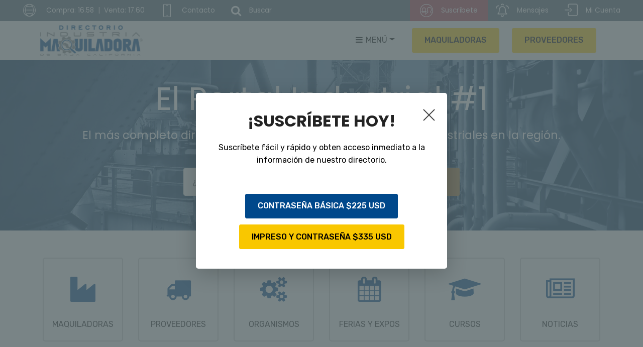

--- FILE ---
content_type: text/html; charset=UTF-8
request_url: https://industriamaquiladora.com/index.php
body_size: 11232
content:
<!DOCTYPE html>
<html  >
<head>
  
  <meta charset="UTF-8">
  <meta http-equiv="X-UA-Compatible" content="IE=edge">
  
  <meta name="viewport" content="width=device-width, initial-scale=1, minimum-scale=1">
  <link rel="shortcut icon" href="assets/images/icon-128x123-1.png" type="image/x-icon">
  <meta name="Keywords" content="maquiladora, industria, industrial, tijuana, baja california, proveedor industrial, directorio de maquiladoras, directorio industrial, industria maquiladora, maquiladora industry, maquiladora directory, ensenada, rosarito, tecate, san diego" />
  <meta name="Description" content="El directorio de maquiladoras y proveedores industriales más completo y actualizado en la región de Baja California. The most complete and updated directory of maquiladoras and industrial suppliers in the Baja California region." />
  <meta name="robots" content="INDEX,FOLLOW" />
  
  
  <title>Directorio de la Industria Maquiladora de Baja California | DIMBC</title>
  <link rel="stylesheet" href="assets/web/assets/mobirise-icons/mobirise-icons.css">
  <link rel="stylesheet" href="assets/web/assets/mobirise-icons-bold/mobirise-icons-bold.css">
  <link rel="stylesheet" href="assets/font-awesome/css/font-awesome.css">
  <link rel="stylesheet" href="assets/bootstrap/css/bootstrap.min.css">
  <link rel="stylesheet" href="assets/bootstrap/css/bootstrap-grid.min.css">
  <link rel="stylesheet" href="assets/bootstrap/css/bootstrap-reboot.min.css">
  <link rel="stylesheet" href="assets/as-pie-progress/css/progress.min.css">
  <link rel="stylesheet" href="assets/dropdown/css/style.css">
  <link rel="stylesheet" href="assets/socicon/css/styles.css">
  <link rel="stylesheet" href="assets/theme/css/style.css">
  <link rel="preload" as="style" href="assets/mobirise/css/mbr-additional.css"><link rel="stylesheet" href="assets/mobirise/css/mbr-additional.css" type="text/css">
  <meta name="theme-color" content="#00488b">
<link rel="manifest" href="manifest.json">
<script src="sw-connect.js"></script>
<meta name="apple-mobile-web-app-capable" content="yes">
<link rel="apple-touch-startup-image" media="(device-width: 320px) and (device-height: 568px) and (-webkit-device-pixel-ratio: 2) and (orientation: portrait)" href="assets/images/apple-launch-640x1136.png">
<link rel="apple-touch-startup-image" media="(device-width: 375px) and (device-height: 667px) and (-webkit-device-pixel-ratio: 2) and (orientation: portrait)" href="assets/images/apple-launch-750x1334.png">
<link rel="apple-touch-startup-image" media="(device-width: 414px) and (device-height: 736px) and (-webkit-device-pixel-ratio: 3) and (orientation: portrait)" href="assets/images/apple-launch-1242x2208.png">
<link rel="apple-touch-startup-image" media="(device-width: 375px) and (device-height: 812px) and (-webkit-device-pixel-ratio: 3) and (orientation: portrait)" href="assets/images/apple-launch-1125x2436.png">
<link rel="apple-touch-startup-image" media="(device-width: 768px) and (device-height: 1024px) and (-webkit-device-pixel-ratio: 2) and (orientation: portrait)" href="assets/images/apple-launch-1536x2048.png">
<link rel="apple-touch-startup-image" media="(device-width: 834px) and (device-height: 1112px) and (-webkit-device-pixel-ratio: 2) and (orientation: portrait)" href="assets/images/apple-launch-1668x2224.png">
<link rel="apple-touch-startup-image" media="(device-width: 1024px) and (device-height: 1366px) and (-webkit-device-pixel-ratio: 2) and (orientation: portrait)" href="assets/images/apple-launch-2048x2732.png">
<meta name="apple-mobile-web-app-status-bar-style" content="default">
<meta name="apple-mobile-web-app-title" content="DIMBC">
<link rel="apple-touch-icon" href="apple-touch-icon.png">

<script>
  (function(i,s,o,g,r,a,m){i['GoogleAnalyticsObject']=r;i[r]=i[r]||function(){
  (i[r].q=i[r].q||[]).push(arguments)},i[r].l=1*new Date();a=s.createElement(o),
  m=s.getElementsByTagName(o)[0];a.async=1;a.src=g;m.parentNode.insertBefore(a,m)
  })(window,document,'script','https://www.google-analytics.com/analytics.js','ga');

  ga('create', 'UA-53578818-2', 'auto');
  ga('send', 'pageview');

</script> 
 <style>
    @media screen and (max-width: 768px) {
    .cid-scoaXgEYyb {
        padding-top:0;
    }
}

.cid-sF3dtiLJ4R.popup-builder {
  background-color: #ffffff;
}
.cid-sF3dtiLJ4R.popup-builder .modal {
  position: relative;
  display: block;
  z-index: 1;
}
.cid-sF3dtiLJ4R.popup-builder .modal-dialog {
  margin-top: 60px;
  margin-bottom: 60px;
}
.cid-sF3dtiLJ4R .modal-content,
.cid-sF3dtiLJ4R .modal-dialog {
  height: auto;
}
.cid-sF3dtiLJ4R .form-wrapper .input-group-btn {
  margin-right: auto;
  margin-left: auto;
}
.cid-sF3dtiLJ4R .form-wrapper .input-group-btn .btn {
  margin: 0 !important;
}
@media (min-width: 769px) {
  .cid-sF3dtiLJ4R .form-wrapper .mbr-form .form-group,
  .cid-sF3dtiLJ4R .form-wrapper .mbr-form .input-group-btn {
    padding: 0 .5rem;
  }
}
.cid-sF3dtiLJ4R .card-img {
  width: 100%;
  margin: auto;
  border-radius: 0;
}
.cid-sF3dtiLJ4R .mbr-figure img {
  display: block;
  width: 100%;
  -ms-flex-item-align: center;
  -ms-grid-row-align: center;
  -webkit-align-self: center;
  align-self: center;
}
.cid-sF3dtiLJ4R .mbr-text {
  text-align: center;
  color: #000000;
}
.cid-sF3dtiLJ4R .pt-0 {
  padding-top: 0 !important;
}
.cid-sF3dtiLJ4R .pb-0 {
  padding-bottom: 0 !important;
}
.cid-sF3dtiLJ4R .form-content {
  -ms-flex-pack: center;
  justify-content: center;
  text-align: center;
}
.cid-sF3dtiLJ4R .mbr-overlay {
  bottom: 0;
  left: 0;
  position: absolute;
  right: 0;
  top: 0;
  z-index: 0;
  pointer-events: none;
}
.cid-sF3dtiLJ4R .modal-open {
  overflow: hidden;
}
.cid-sF3dtiLJ4R .modal-open .modal {
  overflow-x: hidden;
  overflow-y: auto;
}
.cid-sF3dtiLJ4R .modal {
  position: fixed;
  top: 0;
  left: 0;
  z-index: 1050;
  display: none;
  width: 100%;
  height: 100%;
  overflow: hidden;
  outline: 0;
}
.cid-sF3dtiLJ4R .modal-dialog {
  position: relative;
  width: auto;
  margin: .5rem;
  pointer-events: none;
}
.cid-sF3dtiLJ4R .modal.fade .modal-dialog {
  transition: transform 0.3s ease-out, -webkit-transform 0.3s ease-out;
  -webkit-transform: translate(0, -50px);
  transform: translate(0, -50px);
}
.cid-sF3dtiLJ4R .modal.show .modal-dialog {
  -webkit-transform: none;
  transform: none;
}
.cid-sF3dtiLJ4R .modal-dialog-centered {
  display: flex;
  -ms-flex-align: center;
  align-items: center;
  min-height: calc(100% - (.5rem * 2));
}
.cid-sF3dtiLJ4R .modal-dialog-centered::before {
  display: block;
  height: calc(100vh - (.5rem * 2));
  content: "";
}
.cid-sF3dtiLJ4R .modal-content {
  background: #ffffff;
  position: relative;
  display: flex;
  -ms-flex-direction: column;
  flex-direction: column;
  width: 100%;
  pointer-events: auto;
  background-clip: padding-box;
  border: none;
  outline: 0;
  -webkit-box-shadow: 0 10px 40px 0 rgba(0, 0, 0, 0.2);
  box-shadow: 0 10px 40px 0 rgba(0, 0, 0, 0.2);
}
.cid-sF3dtiLJ4R .modal-backdrop {
  position: fixed;
  top: 0;
  left: 0;
  z-index: 1040;
  width: 100vw;
  height: 100vh;
  background-color: #000;
}
.cid-sF3dtiLJ4R .modal-backdrop.fade {
  opacity: 0;
}
.cid-sF3dtiLJ4R .modal-backdrop.show {
  opacity: .5;
}
.cid-sF3dtiLJ4R .modal-header {
  display: flex;
  -ms-flex-align: start;
  align-items: flex-start;
  -ms-flex-pack: justify;
  justify-content: space-between;
  border-bottom: none;
}
@media (min-width: 992px) {
  .cid-sF3dtiLJ4R .modal-header {
    padding: 2rem 2rem 1rem;
  }
}
@media (max-width: 991px) {
  .cid-sF3dtiLJ4R .modal-header {
    padding: 1rem;
  }
}
.cid-sF3dtiLJ4R .modal-header .close {
  position: absolute;
  top: auto;
  right: 1rem;
  margin: -1rem -1rem -1rem auto;
  padding: 1rem;
  opacity: .75;
}
.cid-sF3dtiLJ4R .modal-header .close:hover {
  opacity: 1;
}
.cid-sF3dtiLJ4R .modal-header .close:focus {
  outline: none;
}
.cid-sF3dtiLJ4R .modal-title {
  line-height: 1.5;
  width: 100%;
  margin: 0;
  text-align: center;
  color: #232323;
}
.cid-sF3dtiLJ4R .modal-body {
  position: relative;
  -ms-flex: 1 1 auto;
  flex: 1 1 auto;
  min-height: 100%;
}
@media (min-width: 992px) {
  .cid-sF3dtiLJ4R .modal-body {
    padding: 1rem 2rem 2rem;
  }
}
@media (max-width: 991px) {
  .cid-sF3dtiLJ4R .modal-body {
    padding: 1rem;
  }
}
.cid-sF3dtiLJ4R .modal-footer {
  display: flex;
  -ms-flex-align: center;
  align-items: center;
  -ms-flex-pack: center;
  justify-content: center;
  border-top: none;
  text-align: center;
}
@media (min-width: 992px) {
  .cid-sF3dtiLJ4R .modal-footer {
    padding: 0rem 2rem 2rem;
  }
}
@media (max-width: 991px) {
  .cid-sF3dtiLJ4R .modal-footer {
    padding: 1rem;
  }
}
.cid-sF3dtiLJ4R .modal-scrollbar-measure {
  position: absolute;
  top: -9999px;
  width: 50px;
  height: 50px;
  overflow: scroll;
}
@media (min-width: 576px) {
  .cid-sF3dtiLJ4R .modal-dialog {
    max-width: 500px;
    margin: 1.75rem auto;
  }
  .cid-sF3dtiLJ4R .modal-dialog-centered {
    min-height: calc(100% - (1.75rem * 2));
  }
  .cid-sF3dtiLJ4R .modal-dialog-centered::before {
    height: calc(100vh - (1.75rem * 2));
  }
  .cid-sF3dtiLJ4R .modal-sm {
    max-width: 300px;
  }
  .cid-sF3dtiLJ4R .container {
    max-width: 540px;
  }
}
@media (min-width: 992px) {
  .cid-sF3dtiLJ4R .modal-lg,
  .cid-sF3dtiLJ4R .modal-xl {
    max-width: 800px;
  }
  .cid-sF3dtiLJ4R .container {
    max-width: 960px;
  }
}
@media (min-width: 1200px) {
  .cid-sF3dtiLJ4R .modal-xl {
    max-width: 1140px;
  }
  .cid-sF3dtiLJ4R .container {
    max-width: 1140px;
  }
}
.cid-sF3dtiLJ4R .container {
  width: 100%;
  padding-right: 15px;
  padding-left: 15px;
  margin-right: auto;
  margin-left: auto;
}
@media (min-width: 768px) {
  .cid-sF3dtiLJ4R .container {
    max-width: 720px;
  }
}
.cid-sF3dtiLJ4R .row {
  display: flex;
  -ms-flex-wrap: wrap;
  flex-wrap: wrap;
  margin-right: -15px;
  margin-left: -15px;
}
.cid-sF3dtiLJ4R .col-md-4 {
  position: relative;
  width: 100%;
  padding-right: 15px;
  padding-left: 15px;
  -ms-flex: 0 0 33.333333%;
  flex: 0 0 33.333333%;
  max-width: 33.333333%;
}
.cid-sF3dtiLJ4R .form-group {
  margin-bottom: 1rem;
}
.cid-sF3dtiLJ4R .form-control {
  display: block;
  width: 100%;
  font-size: 1rem;
  font-weight: 400;
  line-height: 1.5;
}
.cid-sF3dtiLJ4R .col {
  -ms-flex-preferred-size: 0;
  flex-basis: 0;
  -ms-flex-positive: 1;
  flex-grow: 1;
  max-width: 100%;
}
.cid-sF3dtiLJ4R .col-md-auto {
  position: relative;
  padding-right: 15px;
  padding-left: 15px;
  -ms-flex: 0 0 auto;
  flex: 0 0 auto;
  width: auto;
  max-width: 100%;
}
.cid-sF3dtiLJ4R .mbr-section-btn {
  margin: 0;
}
.cid-sF3dtiLJ4R .mbr-section-btn .btn {
  margin: 0;
}

</style>
  
<script>(function(p,u,s,h){p.botId = "LOoPpF";var a="https://app.es.conversiobot.com";s=u.createElement('script');s.type='text/javascript';s.id="bot-widget-script";s.src=a+'/lib/js/gadget.js';s.setAttribute('bid',"LOoPpF");h=u.getElementsByTagName('script')[0];h.parentNode.insertBefore(s,h);})(window,document);</script>
</head>
<body>
  
<style>
#google_translate_element * {
    font-size:.85rem !important;
    border:0 !important;
    font-family:"Poppins" !important;
}
</style>

<div class="mimenu" id="mimenu1">
    <p><a class="abrircerrar1 text-success" data-toggle="collapse" data-target="#navbarSupportedContent, #topLine" style="font-size:2rem;"><span class="fa fa-chevron-left mbr-iconfont mbr-iconfont-btn"></span></a></p>
    <hr>
    <p><a class="text-black" href="maquiladoras.php">MAQUILADORAS</a></p>
    <p><a class="text-black" href="proveedores.php">PROVEEDORES</a></p>
    <p><a class="text-black" href="parques-industriales.php">PARQUES INDUSTRIALES</a></p>
    <p><a class="text-black" href="organismos.php">ORGANISMOS</a></p>
    <p><a class="text-black" href="requerimientos.php">REQUERIMIENTOS DE MAQUILADORAS</a></p>
    <p><a class="text-black" href="registro-directorio.php">REGÍSTRO TU DIRECTORIO IMPRESO</a></p>
    <p><a class="d-none text-black" href="docs/directorio-digital-DIMBC.pdf" target="_blank">DESCARGA EL DIRECTORIO DIGITAL</a></p>
    <p><a class="btn btn-md btn-success" style="margin-left:0 !important" href="suscribete.php">SUSCRÍBETE AQUÍ</a></p>  
</div>
<div class="mimenu" id="mimenu2">
    <p><a class="abrircerrar2 text-success" data-toggle="collapse" data-target="#navbarSupportedContent, #topLine" style="font-size:2rem;"><span class="fa fa-chevron-left mbr-iconfont mbr-iconfont-btn"></span></a></p>
    <hr>
    <p><a class="text-black" href="ferias.php">FERIAS Y EXPOS</a></p>
    <p><a class="text-black" href="cursos.php">CURSOS Y SEMINARIOS</a></p>
    <p><a class="text-black" href="noticias.php">NOTICIAS</a></p>
    <p><a class="text-black" href="videos.php">VIDEOS</a></p> 
</div>
<div class="mimenu" id="mimenu3">
    <p><a class="abrircerrar3 text-success" data-toggle="collapse" data-target="#navbarSupportedContent, #topLine" style="font-size:2rem;"><span class="fa fa-chevron-left mbr-iconfont mbr-iconfont-btn"></span></a></p>
    <hr>
    <p><a class="text-black" href="nosotros.php">QUIENES SOMOS</a></p>
    <p><a class="text-black" href="pagos.php">PAGOS</a></p>
    <p><a class="text-black" href="contacto.php">CONTACTO</a></p>
</div>

<section class="menu cid-seEJwo6aug" once="menu" id="menu3-1c">

    

<nav class="navbar navbar-dropdown beta-menu align-items-center navbar-fixed-top navbar-toggleable-sm">
    
    <div class="d-none d-md-block menu-content-top" id="topLine" style="width:100% !important;padding-top:0 !important; padding-bottom:0 !important;margin-top:0 !important; margin-bottom:0 !important">
        <div class="container-fluid">
            <div class="row col-12">
                <div class="col-6 content-right-side1" style="justify-content:flex-start !important" data-app-modern-menu="true">
                    <a class="content-link link mr-3 text-white display-4" href="#" style="padding-top:8px !important; padding-bottom:8px !important"><span class="mbri-globe-2 mbr-iconfont mbr-iconfont-btn" style="font-size: 26px; color: rgb(255, 255, 255);"></span>
                    Compra: 16.58 &nbsp;|&nbsp; Venta: 17.60                    </a>
                    <a class="d-none d-lg-block content-link link mr-3 text-white display-4" href="contacto.php" style="padding-top:8px !important; padding-bottom:8px !important"><span class="mbri-mobile mbr-iconfont mbr-iconfont-btn" style="font-size: 26px; color: rgb(255, 255, 255);"></span>Contacto</a>
                    <a class="d-none d-xl-block lupa content-link link mr-0 pr-0 text-white display-4" href="#" style="padding-top:8px !important; padding-bottom:8px !important; padding-right:0 !important; margin-right:0 !important" ><span class="fa fa-search mbr-iconfont mbr-iconfont-btn" style="font-size: 22px; color: rgb(255, 255, 255);"></span>Buscar</a>
                </div>           
                <div class="col-6 content-right-side" data-app-modern-menu="true">
                    
                <div id="google_translate_element" class="d-none d-md-inline" display="5" style="font-size:1rem !important;padding:0 !important; margin:0 !important; "></div>
                <script type="text/javascript">
                function googleTranslateElementInit() {
                new google.translate.TranslateElement({pageLanguage: 'es'}, 'google_translate_element');

                var $googleDiv = $("#google_translate_element .skiptranslate");
                var $googleDivChild = $("#google_translate_element .skiptranslate div");
                $googleDivChild.next().remove();

                $googleDiv.contents().filter(function(){
                    return this.nodeType === 3 && $.trim(this.nodeValue) !== '';
                }).remove();

                }
                </script>                    
                <script type="text/javascript" src="//translate.google.com/translate_a/element.js?cb=googleTranslateElementInit"></script>

                    <a class="content-link link  mr-3 text-white  display-4" href="suscribete.php" style="padding:8px 20px !important;background:#ab3a4d !important;margin-right:0 !important" ><span class="mbri-users mbr-iconfont mbr-iconfont-btn" style="font-size: 26px; color: #ffffff;"></span>Suscríbete</a> 
                    <a class="content-link link mr-3 text-white display-4" href="mensajes.php" style="padding-top:8px !important; padding-bottom:8px !important"><span class="mbrib-alert mbr-iconfont mbr-iconfont-btn" style="font-size: 26px; color: rgb(255, 255, 255);"></span>Mensajes</a>
                    <a class="content-link link text-white display-4" href="acceso.php" style="padding-top:8px !important; padding-bottom:8px !important"><span class="mbrib-login mbr-iconfont mbr-iconfont-btn" style="font-size: 26px; color: rgb(255, 255, 255);"></span>Mi Cuenta</a>
                </div>
            </div>
        </div>

    </div>
    
    <div class="menu-bottom">

        <div class="menu-logo">
            <div class="navbar-brand">
                <span class="navbar-logo">
                    <a href="index.php">
                        <img src="assets/images/logo2020-412x123.png" alt="" title="" style="height: 3.8rem;">
                    </a>
                </span>
            </div>
            <div class=" busquedaTop d-none d-md-block" id="busquedaTop">
                <form action="resultados.php">
                    <div class="dragArea form-row">
                    
                        <div class="input-group">
                            <input id="busca" name="busca" type="search" class="form-control" placeholder="¿Qué buscas?" style="margin-right:0 !important">
                            <div class="d-none d-md-block input-group-btn mbr-section-btn">
                                <button type="submit" class="btn btn-primary btn-sm" style="margin-left:0 !important; padding-left:.8rem !important; padding-right: .4rem !important"><span class="fa fa-search mbr-iconfont mbr-iconfont-btn"></span></button>
                            </div> 
                        </div>                            

                    </div>
                </form>  
            </div>
            <button class="navbar-toggler" type="button" data-toggle="collapse" data-target="#navbarSupportedContent, #topLine" aria-controls="navbarSupportedContent" aria-expanded="false" aria-label="Toggle navigation">
                <div class="hamburger">
                    <span></span>
                    <span></span>
                    <span></span>
                    <span></span>
                </div>
            </button>
        </div>

        <div class="collapse navbar-collapse" id="navbarSupportedContent">
            <!--menu movil-->
            <div class=" busquedaTop d-md-none" style="padding-left:0 !important">
                <form action="resultados.php" style="width:100% !important;padding:0 !important;margin:0 !important">
                    <div class="dragArea form-row" style="width:100% !important;padding:0 !important;margin:0 !important">
                          <input id="busca2" name="busca" type="search" class="form-control" placeholder="¿Qué buscas?" style="width:100% !important;marging-left:0 !important;marging-right:0 !important">
                    </div>
                </form>  
            </div>
            
            <div class="d-md-none col-12 pt-1 pb-3" data-app-modern-menu="true">
                <a class="content-link link mbr-black mr-3 text-black display-4" href="mensajes.php"><span class="mbrib-alert mbr-iconfont mbr-iconfont-btn" style="font-size: 26px; color: rgb(70, 80, 82);vertical-align: middle"></span>&nbsp; Mensajes</a>
                <a class="content-link link mbr-black text-black display-4" href="acceso.php"><span class="mbrib-login mbr-iconfont mbr-iconfont-btn" style="font-size: 26px; color: rgb(70, 80, 82);vertical-align: middle"></span>&nbsp; Mi Cuenta</a>
            </div>
            
            <div class="d-md-none navbar-buttons mbr-section-btn" style="padding-left:0 !important;margin-left:0 !important;">
                <a class="btn btn-sm btn-success display-7" href="maquiladoras.php" style="margin-left:0 !important;margin-right:0 !important; padding-left:1rem !important; padding-right:1rem !important">MAQUILADORAS</a> 
                <a class="btn btn-sm btn-success display-7" href="proveedores.php" style="margin-left:.5rem !important; padding-left:1rem !important; padding-right:1rem !important">PROVEEDORES</a>
            </div>
            
            <ul class="navbar-nav nav-dropdown js-float-line" data-app-modern-menu="true">
                <li class="d-lg-none nav-item abrircerrar1"><a class="nav-link link text-black display-7" aria-expanded="false"> DIRECTORIO</a></li>
                <li class="d-lg-none nav-item abrircerrar2"><a class="nav-link link text-black display-7" aria-expanded="false"> ACTIVIDADES</a></li>
                <li class="d-lg-none nav-item abrircerrar3"><a class="nav-link link text-black display-7" aria-expanded="false"> NOSOTROS</a></li>
                <!--menu tablet-->
                <li class="menumd menus nav-item dropdown"><a class="nav-link link text-black dropdown-toggle display-7" href="#" data-toggle="dropdown-submenu" aria-expanded="false"><span class="fa fa-navicon mbr-iconfont mbr-iconfont-btn align-baseline" style="vertical-align: baseline"></span> MENÚ</a>    
                    <div class="dropdown-menu">
                        <div class="dropdown"><a class="text-black dropdown-item dropdown-toggle display-7" href="#" data-toggle="dropdown-submenu" aria-expanded="false">DIRECTORIO</a>
                            <div class="dropdown-menu dropdown-submenu">
                                <a class="text-black dropdown-item text-primary display-7" href="maquiladoras.php" aria-expanded="false">MAQUILADORAS</a>
                                <a class="text-black dropdown-item text-primary display-7" href="proveedores.php" aria-expanded="false">PROVEEDORES</a>
                                <a class="text-black dropdown-item text-primary display-7" href="parques-industriales.php" aria-expanded="false">PARQUES INDUSTRIALES</a>
                                <a class="text-black dropdown-item text-primary display-7" href="organismos.php" aria-expanded="false">ORGANISMOS</a>
                                <a class="text-black dropdown-item text-primary display-7" href="requerimientos.php" aria-expanded="false">REQUERIMIENTOS DE MAQUILADORAS</a>
                                <a class="text-black dropdown-item text-primary display-7" href="registro-directorio.php" aria-expanded="false">REGÍSTRA TU DIRECTORIO IMPRESO</a>
                                <a class="d-none text-black dropdown-item display-7" href="docs/directorio-digital-DIMBC.pdf" target="_blank" aria-expanded="false">DESCARGA EL DIRECTORIO DIGITAL</a>
                                <a class="btn btn-md btn-success display-7" style="padding:.75rem 1rem !important; margin-left:3rem !important;margin-top:1rem !important" href="suscribete.php" aria-expanded="false">SUSCRÍBETE AQUÍ</a>
                            </div>
                        </div>
                        <div class="dropdown"><a class="text-black dropdown-item dropdown-toggle display-7" href="#" data-toggle="dropdown-submenu" aria-expanded="false">ACTIVIDADES</a>                            
                            <div class="dropdown-menu dropdown-submenu">
                                <a class="text-black dropdown-item text-primary display-7" href="ferias.php" aria-expanded="false">FERIAS Y EXPOS</a>
                                <a class="text-black dropdown-item text-primary display-7" href="cursos.php" aria-expanded="false">CURSOS Y SEMINARIOS</a>
                                <a class="text-black dropdown-item text-primary display-7" href="noticias.php" aria-expanded="false">NOTICIAS</a>
                                <a class="text-black dropdown-item text-primary display-7" href="videos.php" aria-expanded="false">VIDEOS</a>
                            </div>
                        </div>
                        <div class="dropdown"><a class="text-black dropdown-item dropdown-toggle display-7" href="#" data-toggle="dropdown-submenu" aria-expanded="false">NOSOTROS</a>
                            <div class="dropdown-menu dropdown-submenu">
                                <a class="text-black dropdown-item text-primary display-7" href="nosotros.php" aria-expanded="false">QUIÉNES SÓMOS</a>
                                <a class="text-black dropdown-item text-primary display-7" href="pagos.php" aria-expanded="false">PAGOS</a>
                                <a class="text-black dropdown-item text-primary display-7" href="contacto.php" aria-expanded="false">CONTACTO</a>
                            </div>
                        </div>
                    </div>
                </li>
                <!--menu grande-->
                <li class="menulg nav-item dropdown"><a class="nav-link link text-black dropdown-toggle display-7" href="#" aria-expanded="false" data-toggle="dropdown-submenu"> DIRECTORIO</a>      
                    <div class="dropdown-menu">
                        <a class="text-black dropdown-item text-primary display-7" href="maquiladoras.php" aria-expanded="false">MAQUILADORAS</a>
                        <a class="text-black dropdown-item text-primary display-7" href="proveedores.php" aria-expanded="false">PROVEEDORES</a>
                        <a class="text-black dropdown-item text-primary display-7" href="parques-industriales.php" aria-expanded="false">PARQUES INDUSTRIALES</a>
                        <a class="text-black dropdown-item text-primary display-7" href="organismos.php" aria-expanded="false">ORGANISMOS</a>
                        <a class="text-black dropdown-item text-primary display-7" href="requerimientos.php" aria-expanded="false">REQUERIMIENTOS DE MAQUILADORAS</a>
                        <a class="text-black dropdown-item text-primary display-7" href="registro-directorio.php" aria-expanded="false">REGÍSTRA TU DIRECTORIO IMPRESO</a>
                        <a class="d-none text-black dropdown-item display-7" href="docs/directorio-digital-DIMBC.pdf" target="_blank" aria-expanded="false">DESCARGA EL DIRECTORIO DIGITAL</a>
                        <a class="btn btn-md btn-success display-7" style="padding:.75rem 1rem !important; margin-left:3rem !important;margin-top:1rem !important" href="suscribete.php" aria-expanded="false">SUSCRÍBETE AQUÍ</a>
                    </div>
                </li>
                <li class="menulg nav-item dropdown"><a class="nav-link link text-black dropdown-toggle display-7" href="#" aria-expanded="false" data-toggle="dropdown-submenu"> ACTIVIDADES</a>
                    <div class="dropdown-menu">
                        <a class="text-black dropdown-item text-primary display-7" href="ferias.php" aria-expanded="false">FERIAS Y EXPOS</a>
                        <a class="text-black dropdown-item text-primary display-7" href="cursos.php" aria-expanded="false">CURSOS Y SEMINARIOS</a>
                        <a class="text-black dropdown-item text-primary display-7" href="noticias.php" aria-expanded="false">NOTICIAS</a>
                        <a class="text-black dropdown-item text-primary display-7" href="videos.php" aria-expanded="false">VIDEOS</a>
                    </div>
                </li>
                <li class="menulg nav-item dropdown"><a class="nav-link link text-black dropdown-toggle display-7" href="#" aria-expanded="false" data-toggle="dropdown-submenu"> NOSOTROS</a>
                    <div class="dropdown-menu">
                        <a class="text-black dropdown-item text-primary display-7" href="nosotros.php" aria-expanded="false">QUIÉNES SÓMOS</a>
                        <a class="text-black dropdown-item text-primary display-7" href="pagos.php" aria-expanded="false">PAGOS</a>
                        <a class="text-black dropdown-item text-primary display-7" href="contacto.php" aria-expanded="false">CONTACTO</a>
                    </div>
                </li>
            </ul>
            <div class="d-none d-md-block navbar-buttons mbr-section-btn">
                <a class="btn btn-sm btn-success display-7" href="maquiladoras.php">MAQUILADORAS</a> 
                <a class="btn btn-sm btn-success display-7" href="proveedores.php">PROVEEDORES</a>
            </div>
        </div>
    </div>
</nav>
</section>
<style>
@media (max-width: 767px) {
    #topLine {
        display:none !important;
    }
}
</style>

<script type="text/javascript">
function scrollWin() {
  window.scrollBy(0, 100);
}
</script>


<section class="mbr-section extForm cid-seFfzFOw6q mbr-parallax-background" id="extForm6-1g">

    <div class="mbr-overlay" style="opacity: 0.6; background-color: rgb(0, 72, 139);">
    </div>
    <div class="container">
        <div class="media-container-row">
            <div class="col-md-12 col-lg-12 block-content">
                <h4 class="mb-4 mbr-fonts-style align-center display-1">El Portal Industrial #1</h4>
                <p class="mbr-fonts-style mb-5 align-center display-5">El más completo directorio de maquiladoras y proveedores industriales en la región. </p>
                <div class="form-block">
                    <div>
                        <!---Formbuilder Form--->
                        <form action="resultados.php" method="POST" class="mbr-form form-with-styler">
                            <div class="row justify-content-center">             
                                <div hidden="hidden" data-form-alert-danger="" class="alert alert-danger col-12">
                                </div>
                            </div>
                            <div class="dragArea row justify-content-center">
                                <div class="col-md-6 col-lg-4 mb-4 form-group" data-for="name" style="margin-right:0 !important;padding-right:0 !important">
                                    <input type="text" name="busca" id="busca3" placeholder="¿Qué buscas?" data-form-field="Name" required="required" class="form-control input display-7" style="border-top-right-radius:0 !important;border-bottom-right-radius:0 !important">
                                </div>
                                <div class="col-auto mbr-section-btn mb-4" draggable="false" style="margin-left:0 !important;padding-left:0 !important"><button type="submit" class="btn btn-bgr btn-form btn-secondary display-5" style="margin-left:0 !important;border-top-left-radius:0 Important;border-bottom-left-radius:0 Important"><span class="fa fa-search mbr-iconfont mbr-iconfont-btn" style="font-size: 24px;"></span>BUSCAR</button></div>
                            </div>
                        </form><!---Formbuilder Form--->
                    </div>
                </div>
            </div>
        </div>
    </div>
</section>




<section class="extFeatures cid-sczUpuz4st" id="extFeatures8-9">

	<div class="container">
			
		<div class="row justify-content-center pt-4">
			<div class="col-md-6 col-lg-2 row-item" onclick="window.location='maquiladoras.php'">
				<div class="wrapper" data-toggle="modal" data-target="#mbr-popup-19">
					<div class="card-img  align-center">
						<span class="mbr-iconfont fa-industry fa"></span>
					</div>
					<h4 class="mbr-fonts-style mbr-card-title align-center display-7">MAQUILADORAS</h4>
				</div>
			</div>

			<div class="col-md-6 col-lg-2 row-item" onclick="window.location='proveedores.php'">
				<div class="wrapper" data-toggle="modal" data-target="#mbr-popup-1e">
					<div class="card-img  align-center">
						<span class="mbr-iconfont fa-truck fa"></span>
					</div>
					<h4 class="mbr-fonts-style mbr-card-title align-center display-7">PROVEEDORES</h4>
				</div>
			</div>

            <div class="col-md-6 col-lg-2 row-item" onclick="window.location='organismos.php'">
				<div class="wrapper" data-toggle="modal" data-target="#mbr-popup-1f">
					<div class="card-img  align-center">
						<span class="mbr-iconfont fa-gears fa"></span>
					</div>
					<h4 class="mbr-fonts-style mbr-card-title align-center display-7">ORGANISMOS</h4>
				</div>
			</div>
			<div class="col-md-6 col-lg-2 row-item" onclick="window.location='ferias.php'">
				<div class="wrapper" data-toggle="modal" data-target="#mbr-popup-1h">
					<div class="card-img  align-center">
						<span class="mbr-iconfont fa-calendar fa"></span>
					</div>
					<h4 class="mbr-fonts-style mbr-card-title align-center display-7">FERIAS Y EXPOS</h4>
				</div>
			</div>

			<div class="col-md-6 col-lg-2 row-item" onclick="window.location='cursos.php'">
				<div class="wrapper" data-toggle="modal" data-target="#mbr-popup-1i">
					<div class="card-img  align-center">
						<span class="mbr-iconfont fa-mortar-board fa"></span>
					</div>
					<h4 class="mbr-fonts-style mbr-card-title align-center display-7">CURSOS</h4>
				</div>
			</div>

			<div class="col-md-6 col-lg-2 row-item" onclick="window.location='noticias.php'">
				<div class="wrapper" data-toggle="modal" data-target="#mbr-popup-1g">
					<div class="card-img  align-center">
						<span class="mbr-iconfont fa-newspaper-o fa"></span>
					</div>
                        <h4 class="mbr-fonts-style mbr-card-title align-center display-7">NOTICIAS</h4>
				</div>
			</div>
            	
		</div>
	</div>
</section>




<section class="extSlider testimonials-slider cid-scoaSMSR8k" data-interval="false" id="extSlider2-1">

    <div class=" container-fluid">

        <div class="row">
            <div class="first-col col-md-4">

                <img src="assets/images/logo-dimbc-918x255.png" class="img-responsive pb-4" style="width:65%;" alt="" title="">
                <h3 class="mbr-section-subtitle mbr-fonts-style align-left mbr-regular display-7">El más completo directorio de maquiladoras y proveedores industriales de la región. Información precisa y actualizada de las maquiladoras en el Estado de Baja California y otros estados. Productos y servicios que ofrecen proveedores industriales de la región.</h3>
                <div class="mbr-section-btn align-left py-2"><a class="btn btn-md btn-success display-7" href="suscribete.php">SUSCRÍBETE HOY</a></div>
            </div> 
            
            <div class="second-col col-md-8" style="padding-left: 0 !important;padding-right: 0 !important;margin-left: 0 !important;margin-right: 0 !important;">
                <div class="carousel slide slides" role="listbox" data-pause="true" data-keyboard="false" data-ride="carousel" data-interval="5000">
                    <ol class="carousel-indicators">
                                            <li data-slide-to="1" ></li>
                                            <li data-slide-to="2" ></li>
                                            <li data-slide-to="3" ></li>
                                            <li data-slide-to="4" ></li>
                                            <li data-slide-to="5" ></li>
                                            <li data-slide-to="6" ></li>
                                            <li data-slide-to="6" ></li>
                                            <li data-slide-to="7" ></li>
                       
                    </ol>

                    <div class="carousel-inner">
     
                                            <div class="carousel-item ">
                            <div class="media-container-row">
                                <div class="col-md-12">
                                    <div class="wrap-img d-none d-md-block">   <!--Desktop-->
                                                                                <a href="https://agramontworldwide.com/" target="_blank">
                                                                                <img src="images/portada/20240605153525awwl_dimbc_site_ads.jpg" class="img-responsive clients-img" alt="" title="">
                                                                                </a>
                                                                            </div>
                                    <div class="wrap-img d-md-none">    <!--Mobile-->
                                                                                <a href="https://agramontworldwide.com/" target="_blank">
                                                                                <img src="images/portada/20240531145548agramont_-_1000x1000_-_2024.jpg" class="img-responsive clients-img" alt="" title="">
                                                                                </a>
                                                                            </div>                                    
                                </div>
                            </div>
                        </div>
                                            <div class="carousel-item ">
                            <div class="media-container-row">
                                <div class="col-md-12">
                                    <div class="wrap-img d-none d-md-block">   <!--Desktop-->
                                                                                <a href="https://www.tiktok.com/@soy_dimbc" target="_blank">
                                                                                <img src="images/portada/20250129145043siguenos_en_nuestras_redes_(1).jpg" class="img-responsive clients-img" alt="" title="">
                                                                                </a>
                                                                            </div>
                                    <div class="wrap-img d-md-none">    <!--Mobile-->
                                                                                <a href="https://www.tiktok.com/@soy_dimbc" target="_blank">
                                                                                <img src="images/portada/20250129145043cuadrado.jpg" class="img-responsive clients-img" alt="" title="">
                                                                                </a>
                                                                            </div>                                    
                                </div>
                            </div>
                        </div>
                                            <div class="carousel-item ">
                            <div class="media-container-row">
                                <div class="col-md-12">
                                    <div class="wrap-img d-none d-md-block">   <!--Desktop-->
                                                                                <img src="images/portada/20250129162839siguenos_en_nuestras_redes_(4).jpg" class="img-responsive clients-img" alt="" title="">
                                                                            </div>
                                    <div class="wrap-img d-md-none">    <!--Mobile-->
                                                                                <img src="images/portada/20250129162839kii.jpg" class="img-responsive clients-img" alt="" title="">
                                                                            </div>                                    
                                </div>
                            </div>
                        </div>
                                            <div class="carousel-item ">
                            <div class="media-container-row">
                                <div class="col-md-12">
                                    <div class="wrap-img d-none d-md-block">   <!--Desktop-->
                                                                                <a href="http://www.crownxt.com" target="_blank">
                                                                                <img src="images/portada/20241017130258crown_-_1500x450_-_2024.jpg" class="img-responsive clients-img" alt="" title="">
                                                                                </a>
                                                                            </div>
                                    <div class="wrap-img d-md-none">    <!--Mobile-->
                                                                                <a href="http://www.crownxt.com" target="_blank">
                                                                                <img src="images/portada/20241017130258crown_-_1000x1000_-_2024.jpg" class="img-responsive clients-img" alt="" title="">
                                                                                </a>
                                                                            </div>                                    
                                </div>
                            </div>
                        </div>
                                            <div class="carousel-item ">
                            <div class="media-container-row">
                                <div class="col-md-12">
                                    <div class="wrap-img d-none d-md-block">   <!--Desktop-->
                                                                                <a href="https://techmasterdemexico.com/" target="_blank">
                                                                                <img src="images/portada/20231116155938banner_dimbc_1500_x_450_(1).jpg" class="img-responsive clients-img" alt="" title="">
                                                                                </a>
                                                                            </div>
                                    <div class="wrap-img d-md-none">    <!--Mobile-->
                                                                                <a href="https://techmasterdemexico.com/" target="_blank">
                                                                                <img src="images/portada/20240322152831banner_dimbc_2024-1000x1000_(1).jpg" class="img-responsive clients-img" alt="" title="">
                                                                                </a>
                                                                            </div>                                    
                                </div>
                            </div>
                        </div>
                                            <div class="carousel-item ">
                            <div class="media-container-row">
                                <div class="col-md-12">
                                    <div class="wrap-img d-none d-md-block">   <!--Desktop-->
                                                                                <a href="https://arregaindustrial.com" target="_blank">
                                                                                <img src="images/portada/20220929161057la_mejor_herramienta_que_puede_tener_un_vendedor_(4).jpg" class="img-responsive clients-img" alt="" title="">
                                                                                </a>
                                                                            </div>
                                    <div class="wrap-img d-md-none">    <!--Mobile-->
                                                                                <a href="https://arregaindustrial.com" target="_blank">
                                                                                <img src="images/portada/20220929161057dimbc_digital_1000x1000__(4).jpg" class="img-responsive clients-img" alt="" title="">
                                                                                </a>
                                                                            </div>                                    
                                </div>
                            </div>
                        </div>
                                            <div class="carousel-item ">
                            <div class="media-container-row">
                                <div class="col-md-12">
                                    <div class="wrap-img d-none d-md-block">   <!--Desktop-->
                                                                                <img src="images/portada/202509181442129o_encuentro_-_logos_banner_portal_-bav_es.jpg" class="img-responsive clients-img" alt="" title="">
                                                                            </div>
                                    <div class="wrap-img d-md-none">    <!--Mobile-->
                                                                                <img src="images/portada/202509181442129o_encuentro_-_logos_banner_1000x1000_-bav_es_cuadrado.jpg" class="img-responsive clients-img" alt="" title="">
                                                                            </div>                                    
                                </div>
                            </div>
                        </div>
                                            <div class="carousel-item ">
                            <div class="media-container-row">
                                <div class="col-md-12">
                                    <div class="wrap-img d-none d-md-block">   <!--Desktop-->
                                                                                <img src="images/portada/20251001122111dimbc_-_estadisticas_-_25_-1500x450_-bav-01___1_oct.jpg" class="img-responsive clients-img" alt="" title="">
                                                                            </div>
                                    <div class="wrap-img d-md-none">    <!--Mobile-->
                                                                                <img src="images/portada/20251001122111dimbc_-_estadisticas_-_25_-1000x1000_-bav-01___1_oct.jpg" class="img-responsive clients-img" alt="" title="">
                                                                            </div>                                    
                                </div>
                            </div>
                        </div>
                                        </div>   
                </div>
            </div>
        </div>
    </div>
</section>




<section class="features9 cid-scoaXgEYyb" id="features9-2">

    <div class="container-fluid">
        <div class="row">
            <div class="col-lg-6 wrap_left text-white">
                <div class="block__left">
                <div class="mbr-overlay"></div>
                <div class="left__image"></div>
                <div class="title__block">
                    <h3 class="mbr-section-subtitle mbr-semibold mbr-fonts-style display-1"><strong>862</strong></h3>
                    <h2 class="mbr-section-title mbr-bold mbr-fonts-style display-2">MAQUILADORAS</h2>
                    <p class="mbr-text mbr-fonts-style display-7">Información precisa y actualizada de las maquiladoras en el Estado de Baja California y otros estados.</p>
               
                    <div class="mbr-section-btn"><a class="btn btn-white display-7" href="maquiladoras.php">VER MAQUILADORAS</a></div>
                </div>
            </div>
            </div>
           <div class="col-lg-6 wrap_right text-white">
               <div class="block__right">
                <div class="mbr-overlay"></div>
                <div class="right__image"></div>
                <div class="title__block">
                    <h3 class="mbr-section-subtitle mbr-semibold mbr-fonts-style display-1"><strong>409</strong></h3>
                    <h2 class="mbr-section-title mbr-bold mbr-fonts-style display-2">PROVEEDORES</h2>
                    <p class="mbr-text mbr-fonts-style display-7">Productos y servicios que ofrecen proveedores industriales de la región para el sector Industrial.</p>
               
                    <div class="mbr-section-btn"><a class="btn btn-white display-7" href="proveedores.php">VER PROVEEDORES</a></div>
                </div>
            </div>
            </div>
        </div>
    </div>
</section>




<section class="extClients clients cid-scooOAy46d" data-interval="false" id="extClients3-3">

    <div class="container-fluid mb-5">
        <div class="media-container-row">

            <div class="col-12 align-center">
                <h2 class="mbr-section-title mbr-fonts-style display-2"><strong>PROVEEDORES DESTACADOS</strong></h2>
            </div>
        </div>
    </div>

    <div class="col-12" style="width:100% !important;">
        
        <div class="media-container-row">
    
    <div class="col-md-6 justify-content-center pt-md-4 px-0">
                    <div class="d-none d-md-block">   <!--Desktop-->
                            <a href="redirect.php?url=https://www.dsv.com&b=952" target="_blank">
                            <img src="banners/20250318124713dvs_-_1500x300_-_2024_(1).jpg" class="img-responsive" style="width:100%;" alt="" title="">
                            </a>
                        </div>
            <div class="d-md-none">   <!--Mobile-->
                            <a href="redirect.php?url=https://www.dsv.com&b=952" target="_blank">
                            <img src="banners/20250318124713dvs_-_1000x1000_-_2024-2_(1).jpg" class="img-responsive" style="width:100%;" alt="" title="">
                            </a>
                        </div>
                <br>
                    <div class="d-none d-md-block">   <!--Desktop-->
                            <a href="redirect.php?url=https://www.dsv.com&b=952" target="_blank">
                            <img src="banners/20250318124713dvs_-_1500x300_-_2024_(1).jpg" class="img-responsive" style="width:100%;" alt="" title="">
                            </a>
                        </div>
            <div class="d-none">   <!--Mobile-->
                            <a href="redirect.php?url=https://www.dsv.com&b=952" target="_blank">
                            <img src="banners/20250318124713dvs_-_1000x1000_-_2024-2_(1).jpg" class="img-responsive" style="width:100%;" alt="" title="">
                            </a>
                        </div>
            </div>
    <div class="col-md-6">
        <div class="carousel slide" role="listbox" data-pause="true" data-keyboard="false" data-ride="carousel" data-interval="5000">
            <div class="slider-clients">
                <div class="carousel-inner" data-visible="3">
     
                                    <div class="carousel-item ">
                        <div class="media-container-row">
                            <div class="col-md-12">
                                <div class="wrap-img ">
                                    <a href="proveedor.php?id=3946"><img src="images/proveedores/20240726110259crown_-_logo.jpg" class="img-responsive clients-img" alt="" title=""></a>
                                    <p class="mbr-fonts-style pt-3 display-7 mayusculas"><strong>CROWN XPRESS TRANSPORT</strong><br>
                                    <span class="mbr-fonts-style pt-2 display-4 mayusculas">San Diego</span>
                                    </p>
                                   
                                </div>
                            </div>
                        </div>
                    </div>
                                    <div class="carousel-item ">
                        <div class="media-container-row">
                            <div class="col-md-12">
                                <div class="wrap-img ">
                                    <a href="proveedor.php?id=2941"><img src="images/proveedores/20181011143526arrega_logo.jpg" class="img-responsive clients-img" alt="" title=""></a>
                                    <p class="mbr-fonts-style pt-3 display-7 mayusculas"><strong>ARREGA INDUSTRIAL </strong><br>
                                    <span class="mbr-fonts-style pt-2 display-4 mayusculas">Tijuana</span>
                                    </p>
                                   
                                </div>
                            </div>
                        </div>
                    </div>
                                    <div class="carousel-item ">
                        <div class="media-container-row">
                            <div class="col-md-12">
                                <div class="wrap-img ">
                                    <a href="proveedor.php?id=467"><img src="images/proveedores/20170425160250uline-shipping-supply-specialists-77102332.jpg" class="img-responsive clients-img" alt="" title=""></a>
                                    <p class="mbr-fonts-style pt-3 display-7 mayusculas"><strong>ULINE </strong><br>
                                    <span class="mbr-fonts-style pt-2 display-4 mayusculas">Mexicali</span>
                                    </p>
                                   
                                </div>
                            </div>
                        </div>
                    </div>
                                    <div class="carousel-item ">
                        <div class="media-container-row">
                            <div class="col-md-12">
                                <div class="wrap-img ">
                                    <a href="proveedor.php?id=540"><img src="images/proveedores/El Florido.jpg" class="img-responsive clients-img" alt="" title=""></a>
                                    <p class="mbr-fonts-style pt-3 display-7 mayusculas"><strong>PARQUE INDUSTRIAL EL FLORIDO</strong><br>
                                    <span class="mbr-fonts-style pt-2 display-4 mayusculas">Tijuana </span>
                                    </p>
                                   
                                </div>
                            </div>
                        </div>
                    </div>
                                    <div class="carousel-item ">
                        <div class="media-container-row">
                            <div class="col-md-12">
                                <div class="wrap-img ">
                                    <a href="proveedor.php?id=3874"><img src="images/proveedores/20240202183118logo_ea.jpg" class="img-responsive clients-img" alt="" title=""></a>
                                    <p class="mbr-fonts-style pt-3 display-7 mayusculas"><strong>EA LOGÍSTICA & TRANSPORTACIÓN</strong><br>
                                    <span class="mbr-fonts-style pt-2 display-4 mayusculas">Tijuana</span>
                                    </p>
                                   
                                </div>
                            </div>
                        </div>
                    </div>
                                    <div class="carousel-item ">
                        <div class="media-container-row">
                            <div class="col-md-12">
                                <div class="wrap-img ">
                                    <a href="proveedor.php?id=135"><img src="images/proveedores/CALIMAX.jpg" class="img-responsive clients-img" alt="" title=""></a>
                                    <p class="mbr-fonts-style pt-3 display-7 mayusculas"><strong>CALIMAX</strong><br>
                                    <span class="mbr-fonts-style pt-2 display-4 mayusculas">Tijuana</span>
                                    </p>
                                   
                                </div>
                            </div>
                        </div>
                    </div>
                                    <div class="carousel-item ">
                        <div class="media-container-row">
                            <div class="col-md-12">
                                <div class="wrap-img ">
                                    <a href="proveedor.php?id=3870"><img src="images/proveedores/20240115165351logo_casa_del_acero.jpg" class="img-responsive clients-img" alt="" title=""></a>
                                    <p class="mbr-fonts-style pt-3 display-7 mayusculas"><strong>CASA DEL ACERO</strong><br>
                                    <span class="mbr-fonts-style pt-2 display-4 mayusculas">Tijuana</span>
                                    </p>
                                   
                                </div>
                            </div>
                        </div>
                    </div>
                                    <div class="carousel-item ">
                        <div class="media-container-row">
                            <div class="col-md-12">
                                <div class="wrap-img ">
                                    <a href="proveedor.php?id=454"><img src="images/proveedores/TRANSPORTES CALIFORNIANOS.jpg" class="img-responsive clients-img" alt="" title=""></a>
                                    <p class="mbr-fonts-style pt-3 display-7 mayusculas"><strong>SERVICIOS UTC</strong><br>
                                    <span class="mbr-fonts-style pt-2 display-4 mayusculas">Tijuana</span>
                                    </p>
                                   
                                </div>
                            </div>
                        </div>
                    </div>
                                    <div class="carousel-item ">
                        <div class="media-container-row">
                            <div class="col-md-12">
                                <div class="wrap-img ">
                                    <a href="proveedor.php?id=3191"><img src="images/proveedores/20191023125717techmaster-logotipo_-_original-01.jpg" class="img-responsive clients-img" alt="" title=""></a>
                                    <p class="mbr-fonts-style pt-3 display-7 mayusculas"><strong>TECHMASTER DE MÉXICO</strong><br>
                                    <span class="mbr-fonts-style pt-2 display-4 mayusculas">Tijuana</span>
                                    </p>
                                   
                                </div>
                            </div>
                        </div>
                    </div>
                                    <div class="carousel-item ">
                        <div class="media-container-row">
                            <div class="col-md-12">
                                <div class="wrap-img ">
                                    <a href="proveedor.php?id=1703"><img src="images/proveedores/RIVERLINE_LOGO.jpg" class="img-responsive clients-img" alt="" title=""></a>
                                    <p class="mbr-fonts-style pt-3 display-7 mayusculas"><strong>RIVERLINE ERGONOMIC</strong><br>
                                    <span class="mbr-fonts-style pt-2 display-4 mayusculas">Tijuana </span>
                                    </p>
                                   
                                </div>
                            </div>
                        </div>
                    </div>
                                    <div class="carousel-item ">
                        <div class="media-container-row">
                            <div class="col-md-12">
                                <div class="wrap-img ">
                                    <a href="proveedor.php?id=3627"><img src="images/proveedores/20220718125120logo.jpg" class="img-responsive clients-img" alt="" title=""></a>
                                    <p class="mbr-fonts-style pt-3 display-7 mayusculas"><strong>AGRAMONT WORLDWIDE LOGISTICS INC.</strong><br>
                                    <span class="mbr-fonts-style pt-2 display-4 mayusculas">San Diego  </span>
                                    </p>
                                   
                                </div>
                            </div>
                        </div>
                    </div>
                 
                </div>
            </div>
            <div class="carousel-controls">
                <a data-app-prevent-settings="" class="carousel-control carousel-control-prev" role="button" data-slide="prev">
                    <span aria-hidden="true" class="mbri-left mbr-iconfont"></span>
                    <span class="sr-only">Previous</span>
                </a>
                <a data-app-prevent-settings="" class="carousel-control carousel-control-next" role="button" data-slide="next">
                    <span aria-hidden="true" class="mbri-right mbr-iconfont"></span>
                    <span class="sr-only">Next</span>
                </a>
            </div>
        </div>
    </div>
        </div>
    </div>
</section>




<section class="tabs2 cid-scoM5WlhSB" id="tabs2-4">

    <div class="container">
        <div class="row title__wrap">
            <div class="title__block col-sm-12">
                <h3 class="mbr-section-subtitle mbr-semibold mbr-fonts-style display-7">SECTOR INDUSTRIAL</h3>
                <h2 class="mbr-section-title mbr-bold mbr-fonts-style display-2">PRÓXIMOS EVENTOS</h2>
            </div>
                
        </div>
        <div class="media-container-row">
            <div class="col-12 col-md-12 plpr_0">
                <ul class="nav nav-tabs" role="tablist">
                    <li class="nav-item"><a class="nav-link mbr-fonts-stye show active display-5" role="tab" data-toggle="tab" href="#tabs2-4_tab0" aria-selected="true"><span style="font-weight: normal;">FERIAS Y EXPOS</span></a></li>
                    <li class="nav-item"><a class="nav-link mbr-fonts-style show active display-5" role="tab" data-toggle="tab" href="#tabs2-4_tab1" aria-selected="true"><span style="font-weight: normal;">CURSOS Y SEMINARIOS</span></a></li>
                </ul>
                <div class="tab-content">
                    <div id="tab1" class="tab-pane in active" role="tabpanel">
                    <div>
                        
                         
                    </div>
                    </div>
                    
                    <div id="tab2" class="tab-pane" role="tabpanel">
                    <div>
                        
                                            </div>
                    </div>
   
                </div>
            </div>
        </div>
    </div>
   
</section>




<section class="d-none extProgressBars cid-scAWW0XKI3 mbr-parallax-background" id="extProgressBars8-a">

    <div class="mbr-overlay" style="opacity: 0.8; background-color: rgb(0, 72, 139);">
    </div>
    
    <div class="main container">
        <div class="row">
            <div class="row content-row col-lg-10">
                <h2 class="mbr-section-title mbr-fonts-style mbr-bold align-left display-1">DIRECTORIO DIGITAL</h2>
                <h3 class="mbr-section-subtitle mbr-fonts-style display-7">
                    Descargue hoy mismo el Directorio Digital DIMBC con información excusiva y completa sobre el sector industrial y con estadísticas de las Maquiladoras en el estado de Baja California.</h3>
                <div class="mbr-section-btn align-left py-2"><a class="btn btn-md btn-success display-7" href="docs/directorio-digital-DIMBC.pdf" target="_blank"><span class="mbrib-save mbr-iconfont mbr-iconfont-btn"></span>DESCARGAR</a></div>
            </div> 
      
        </div>
    </div>    
</section>

<section class="extFooter cid-scp5z3ZmWe" id="extFooter17-5">

    <div class="container">
        <div class="row">

            <div class="col-lg-4 col-md-12 col-sm-12">
                <h3 class="mbr-text mbr-bold mbr-fonts-style group-title display-5">Contacto</h3>
                <div class="mbr-row items mbr-white">
                    <div class="list-item mbr-col-lg-12 mbr-col-md-12 mbr-col-sm-12">
                            <span class="mbr-iconfont listico mbri-tablet-vertical" style="color: rgb(255, 255, 255); fill: rgb(255, 255, 255);"></span>
                            <h5 class="mbr-fonts-style text2 display-4">+52 (664) 215 1791 al 93</h5>
                    </div>
                    <div class="list-item mbr-col-lg-12 mbr-col-md-12 mbr-col-sm-12">
                        <span class="mbr-iconfont listico mbri-letter" style="color: rgb(255, 255, 255); fill: rgb(255, 255, 255);"></span>
                        <h5 class="mbr-fonts-style text2 display-4">
                            <a href="mailto:contacto@dimbc.com" class="text-white">contacto@dimbc.com</a>
                        </h5>
                    </div>
                    <div class="list-item mbr-col-lg-12 mbr-col-md-12 mbr-col-sm-12" style="align-items: flex-start">
                        <span class="mbr-iconfont listico mbri-pin" style="color: rgb(255, 255, 255); fill: rgb(255, 255, 255);"></span>
                        <h5 class="mbr-fonts-style text2 display-4">Av. De los Sauces 3314-A
                        <div>Fracc. Cubillas</div>
                        <div>Tijuana B.C.</div>
                        <div>México 22045</div>
                        </h5>
                    </div>
                </div>

                <div class="social-list py-4">
                    <div class="soc-item">
                        <a href="https://twitter.com/dimbc_" target="_blank">
                            <div class="mbr-iconfont mbr-iconfont-social socicon-twitter socicon" style="color: rgb(255, 255, 255); fill: rgb(255, 255, 255);" media-simple="true"></div>
                        </a>
                    </div>
                    <div class="soc-item">
                        <a href="https://www.facebook.com/SOYDIMBC/" target="_blank">
                            <div class="mbr-iconfont mbr-iconfont-social socicon-facebook socicon" style="color: rgb(255, 255, 255); fill: rgb(255, 255, 255);" media-simple="true"></div>
                        </a>
                    </div>
                    <div class="soc-item">
                        <a href="https://www.youtube.com/channel/UCAGaqpMN9h5mfG9nozUC5pA/featured" target="_blank">
                            <div class="mbr-iconfont mbr-iconfont-social socicon-youtube socicon" style="color: rgb(255, 255, 255); fill: rgb(255, 255, 255);" media-simple="true"></div>
                        </a>
                    </div>
                    <div class="soc-item">
                        <a href="https://www.linkedin.com/company/dimbc" target="_blank">
                            <div class="mbr-iconfont mbr-iconfont-social socicon-linkedin socicon" style="color: rgb(255, 255, 255); fill: rgb(255, 255, 255);" media-simple="true"></div>
                        </a>
                    </div>
                    <div class="soc-item">
                        <a href="https://www.instagram.com/directorio_ind_maquiladora/" target="_blank">
                            <div class="mbr-iconfont mbr-iconfont-social socicon-instagram socicon" style="color: rgb(255, 255, 255); fill: rgb(255, 255, 255);" media-simple="true"></div>
                        </a>
                    </div>                  
                </div>
            </div>

            <div class="col-lg-4 col-md-12 col-sm-12">
            <h3 class="mbr-text mbr-bold mbr-fonts-style group-title display-5">Boletín Industry Insights</h3>
                <h5 class="mbr-fonts-style text2 display-4 mt-3">
                Suscríbete gratis a nuestro boletín Infoindustrial y recibe en tu correo las últimas noticias del sector industrial.
                </h5>
                <p class="mbr-text mbr-normal pt-4 links mbr-fonts-style display-4">
                <a href="boletin.php" class="btn btn-primary display-7 mt-2 ml-0">SUSCRÍBETE</a>
                </p>
                <div class="navbar-brand d-none">
                    <div class="logo">
                        <a href="index.php">
                            <img class="navbar-logo" src="assets/images/logo-dimbc-bco-160x44.png" alt="" title="">
                        </a>
                    </div>
                </div>
            </div>

            <div class="col-lg-4 col-md-12 col-sm-12 img-list">
                <h3 class="mbr-text mbr-bold mbr-fonts-style group-title display-5">Empresas del Grupo</h3>
                <img class="tips logos" src="assets/images/logo-marketing-280x137.png" alt="" title="">
                <img class="tips logos" src="assets/images/logo-dossier-280x137.png" alt="" title="">
                <a href="https://encuentroindustrialdimbc.com" target="_blank"><img class="tips logos" src="assets/images/logo-encuentro-280x137.png" alt="" title=""></a>
                <img class="tips logos" src="assets/images/logo-conceptos-280x137.png" alt="" title="">

                <div class="mbr-text mbr-normal links mbr-fonts-style display-4 pt-5" style="font-size:.75rem">
                © Derechos resevados  &nbsp;|&nbsp;  <a href="docs/politica-de-privacidad.pdf" target="_blank" class="text-white">Política de privacidad</a>  &nbsp;|&nbsp;  <a href="http://ciclope.com" target="_blank" class="text-white">web por ciclope</a>
                </div>

                
            </div>
        </div>
    </div>
</section>

<div class="modal mbr-popup cid-sF3dtiLJ4R fade" tabindex="-1" role="dialog" data-overlay-color="#5b686b" data-overlay-opacity="0.8" data-on-timer-delay="0" id="mbr-popup-cp" aria-hidden="true">
    <div class="modal-dialog modal-dialog-centered" role="document">
        <div class="modal-content">
            <div class="modal-header pb-0">
                <h5 class="modal-title mbr-fonts-style display-2"><strong>¡SUSCRÍBETE HOY!</strong></h5>
                <button type="button" class="close" data-dismiss="modal" data-bs-dismiss="modal" aria-label="Close">
                    <svg version="1.1" xmlns="http://www.w3.org/2000/svg" width="32" height="32" viewBox="0 0 32 32" fill="currentColor">
                        <path d="M13.4 12l10.3 10.3-1.4 1.4L12 13.4 1.7 23.7.3 22.3 10.6 12 .3 1.7 1.7.3 12 10.6 22.3.3l1.4 1.4L13.4 12z"></path>
                    </svg>
                </button>
            </div>
            <div class="modal-body">
                <p class="mbr-text mbr-fonts-style display-7">Suscríbete fácil y rápido y obten acceso inmediato a la información de nuestro directorio.</p>
                <div>
                </div>
            </div>
            <div class="modal-footer pt-0">
                <div class="mbr-section-btn">
                    <a class="btn btn-md btn-primary display-7" href="suscripcion.php?paq=1">CONTRASEÑA BÁSICA $225 USD</a> 
                    <a class="btn btn-md btn-success display-7" href="suscripcion.php?paq=2">IMPRESO Y CONTRASEÑA $335 USD</a>
                </div>
            </div>
        </div>
    </div>
</div>



<script src="assets/web/assets/jquery/jquery.min.js"></script>
  <script src="assets/popper/popper.min.js"></script>
  <script src="assets/bootstrap/js/bootstrap.min.js"></script>
  <script src="assets/smoothscroll/smooth-scroll.js"></script>
  <script src="assets/parallax/jarallax.min.js"></script>
  <script src="assets/bootstrapcarouselswipe/bootstrap-carousel-swipe.js"></script>
  <script src="assets/mbr-testimonials-slider/mbr-testimonials-slider.js"></script>
  <script src="assets/mbr-clients-slider/mbr-clients-slider.js"></script>
  <script src="assets/mbr-tabs/mbr-tabs.js"></script>
  <script src="assets/as-pie-progress/jquery-as-pie-progress.min.js"></script>
  <script src="assets/dropdown/js/nav-dropdown.js"></script>
  <script src="assets/dropdown/js/navbar-dropdown.js"></script>
  <script src="assets/touchswipe/jquery.touch-swipe.min.js"></script>
  <script src="assets/popup-plugin/script.js"></script>
  <script src="assets/popup-ontimer-plugin/script.js"></script>
  <script src="assets/popup-overlay-plugin/script.js"></script>
 <script src="assets/theme/js/script.js"></script>
  
  <script type="text/javascript">
jQuery(document).ready(function(){

    $('.abrircerrar1').click(function () {
        $("#mimenu1").toggle();
    });	
    
    $('.abrircerrar2').click(function () {
        $("#mimenu2").toggle();
    });	
    
    $('.abrircerrar3').click(function () {
        $("#mimenu3").toggle();
    });	    
		

});
</script>


  
 <div id="scrollToTop" class="scrollToTop mbr-arrow-up"><a style="text-align: center;"><i class="mbr-arrow-up-icon mbr-arrow-up-icon-cm cm-icon cm-icon-smallarrow-up"></i></a></div>
  </body>
</html>

--- FILE ---
content_type: application/javascript
request_url: https://industriamaquiladora.com/assets/popup-ontimer-plugin/script.js
body_size: 321
content:

(function(){document.addEventListener("DOMContentLoaded",function(){document.querySelector("html").classList.contains("is-builder")||document.querySelectorAll(".mbr-popup[data-on-timer-delay]").forEach(function(b){var c=b.getAttribute("data-on-timer-delay"),a;"undefined"!==typeof bootstrap?("undefined"!==typeof bootstrap.Modal.getInstance&&(a=bootstrap.Modal.getInstance(b)),a||(a=new bootstrap.Modal(b),{keyboard:!1}),setTimeout(function(){a.show()},1E3*c)):"undefined"!==typeof jQuery&&setTimeout(function(){$(b).modal({keyboard:!1})},
1E3*c);setTimeout(function(){a.show()},1E3*c)})})})();


--- FILE ---
content_type: application/javascript
request_url: https://industriamaquiladora.com/assets/as-pie-progress/jquery-as-pie-progress.min.js
body_size: 3712
content:
/**
* jQuery asPieProgress
* A jQuery plugin that animate the progress bar
* Compiled: Fri Sep 02 2016 14:07:00 GMT+0800 (CST)
* @version v0.3.4
* @link https://github.com/amazingSurge/jquery-asPieProgress
* @copyright LGPL-3.0
*/
!function(t,e){if("function"==typeof define&&define.amd)define(["exports","jQuery"],e);else if("undefined"!=typeof exports)e(exports,require("jQuery"));else{var i={exports:{}};e(i.exports,t.jQuery),t.jqueryAsPieProgress=i.exports}}(this,function(t,e){"use strict";function i(t){return t&&t.__esModule?t:{default:t}}function n(t,e){if(!(t instanceof e))throw new TypeError("Cannot call a class as a function")}Object.defineProperty(t,"__esModule",{value:!0});var s=i(e),r="function"==typeof Symbol&&"symbol"==typeof Symbol.iterator?function(t){return typeof t}:function(t){return t&&"function"==typeof Symbol&&t.constructor===Symbol?"symbol":typeof t},a=function(){function t(t,e){for(var i=0;i<e.length;i++){var n=e[i];n.enumerable=n.enumerable||!1,n.configurable=!0,"value"in n&&(n.writable=!0),Object.defineProperty(t,n.key,n)}}return function(e,i,n){return i&&t(e.prototype,i),n&&t(e,n),e}}(),o=function(){return"undefined"!=typeof window.performance&&window.performance.now?window.performance.now():Date.now()},u=function(t,e){var i=document.createElementNS("http://www.w3.org/2000/svg",t);return s.default.each(e,function(t,e){i.setAttribute(t,e)}),i},h=function(t){return"string"==typeof t&&t.indexOf("%")!==-1},l=function(t,e,i,n){function s(t,e){return 1-3*e+3*t}function r(t,e){return 3*e-6*t}function a(t){return 3*t}function o(t,e,i){return((s(e,i)*t+r(e,i))*t+a(e))*t}function u(t,e,i){return 3*s(e,i)*t*t+2*r(e,i)*t+a(e)}function h(e){for(var n=e,s=0;s<4;++s){var r=u(n,t,i);if(0===r)return n;var a=o(n,t,i)-e;n-=a/r}return n}return t===e&&i===n?{css:"linear",fn:function(t){return t}}:{css:"cubic-bezier("+t+","+e+","+i+","+n+")",fn:function(t){return o(h(t),e,n)}}},f={namespace:"",classes:{svg:"pie_progress__svg",element:"pie_progress",number:"pie_progress__number",content:"pie_progress__content"},min:0,max:100,goal:100,size:160,speed:15,barcolor:"#ef1e25",barsize:"4",trackcolor:"#f2f2f2",fillcolor:"none",easing:"ease",numberCallback:function(t){var e=Math.round(this.getPercentage(t));return e+"%"},contentCallback:null};Date.now||(Date.now=function(){return(new Date).getTime()});for(var c=["webkit","moz"],d=0;d<c.length&&!window.requestAnimationFrame;++d){var m=c[d];window.requestAnimationFrame=window[m+"RequestAnimationFrame"],window.cancelAnimationFrame=window[m+"CancelAnimationFrame"]||window[m+"CancelRequestAnimationFrame"]}!/iP(ad|hone|od).*OS (6|7)/.test(window.navigator.userAgent)&&window.requestAnimationFrame&&window.cancelAnimationFrame||!function(){var t=0;window.requestAnimationFrame=function(e){var i=o(),n=Math.max(t+16,i);return setTimeout(function(){e(t=n)},n-i)},window.cancelAnimationFrame=clearTimeout}();var p="createElementNS"in document&&new u("svg",{}).createSVGRect,g="asPieProgress";f.namespace=g;var v=function(){function t(e,i){n(this,t),this.element=e,this.$element=(0,s.default)(e),this.options=s.default.extend({},f,i,this.$element.data()),this.namespace=this.options.namespace,this.classes=this.options.classes,this.easing=t.easing[this.options.easing]||t.easing.ease,this.$element.addClass(this.classes.element),this.min=this.$element.attr("aria-valuemin"),this.max=this.$element.attr("aria-valuemax"),this.min=this.min?parseInt(this.min,10):this.options.min,this.max=this.max?parseInt(this.max,10):this.options.max,this.first=this.$element.attr("aria-valuenow"),this.first=this.first?parseInt(this.first,10):this.options.first?this.options.first:this.min,this.now=this.first,this.goal=this.options.goal,this._frameId=null,this.initialized=!1,this._trigger("init"),this.init()}return a(t,[{key:"init",value:function(){this.$number=this.$element.find("."+this.classes.number),this.$content=this.$element.find("."+this.classes.content),this.size=this.options.size,this.width=this.size,this.height=this.size,this.prepare(),this.initialized=!0,this._trigger("ready")}},{key:"prepare",value:function(){p&&(this.svg=new u("svg",{version:"1.1",preserveAspectRatio:"xMinYMin meet",viewBox:"0 0 "+this.width+" "+this.height}),this.buildTrack(),this.buildBar(),(0,s.default)('<div class="'+this.classes.svg+'"></div>').append(this.svg).appendTo(this.$element))}},{key:"buildTrack",value:function(){var t=this.size,e=this.size,i=e/2,n=t/2,s=this.options.barsize,r=new u("ellipse",{rx:i-s/2,ry:n-s/2,cx:i,cy:n,stroke:this.options.trackcolor,fill:this.options.fillcolor,"stroke-width":s});this.svg.appendChild(r)}},{key:"buildBar",value:function(){if(p){var t=new u("path",{fill:"none","stroke-width":this.options.barsize,stroke:this.options.barcolor});this.bar=t,this.svg.appendChild(t),this._drawBar(this.first),this._updateBar()}}},{key:"_drawBar",value:function(t){if(p){this.barGoal=t;var e=this.size,i=this.size,n=i/2,s=e/2,r=0,a=this.options.barsize,o=Math.min(n,s)-a/2;this.r=o;var u=this.getPercentage(t);100===u&&(u-=1e-4);var h=r+u*Math.PI*2/100,l=n+o*Math.sin(r),f=n+o*Math.sin(h),c=s-o*Math.cos(r),d=s-o*Math.cos(h),m=0;h-r>Math.PI&&(m=1);var g="M"+l+","+c+" A"+o+","+o+" 0 "+m+" 1 "+f+","+d;this.bar.setAttribute("d",g)}}},{key:"_updateBar",value:function(){if(p){var t=this.getPercentage(this.now),e=this.bar.getTotalLength(),i=e*(1-t/this.getPercentage(this.barGoal));this.bar.style.strokeDasharray=e+" "+e,this.bar.style.strokeDashoffset=i}}},{key:"_trigger",value:function(t){for(var e=arguments.length,i=Array(e>1?e-1:0),n=1;n<e;n++)i[n-1]=arguments[n];var s=[this].concat(i);this.$element.trigger(g+"::"+t,s),t=t.replace(/\b\w+\b/g,function(t){return t.substring(0,1).toUpperCase()+t.substring(1)});var r="on"+t;"function"==typeof this.options[r]&&this.options[r](i)}},{key:"getPercentage",value:function(t){return 100*(t-this.min)/(this.max-this.min)}},{key:"go",value:function(t){var e=this;this._clear(),h(t)&&(t=parseInt(t.replace("%",""),10),t=Math.round(this.min+t/100*(this.max-this.min))),"undefined"==typeof t&&(t=this.goal),t>this.max?t=this.max:t<this.min&&(t=this.min),this.barGoal<t&&this._drawBar(t);var i=e.now,n=o(),s=n+100*Math.abs(i-t)*e.options.speed/(e.max-e.min),r=function r(a){var o=void 0;if(a>s)o=t;else{var u=(a-n)/e.options.speed;o=Math.round(e.easing.fn(u/100)*(e.max-e.min)),t>i?(o=i+o,o>t&&(o=t)):(o=i-o,o<t&&(o=t))}e._update(o),o===t?(window.cancelAnimationFrame(e._frameId),e._frameId=null,e.now===e.goal&&e._trigger("finish")):e._frameId=window.requestAnimationFrame(r)};e._frameId=window.requestAnimationFrame(r)}},{key:"_update",value:function(t){this.now=t,this._updateBar(),this.$element.attr("aria-valuenow",this.now),this.$number.length>0&&"function"==typeof this.options.numberCallback&&this.$number.html(this.options.numberCallback.call(this,[this.now])),this.$content.length>0&&"function"==typeof this.options.contentCallback&&this.$content.html(this.options.contentCallback.call(this,[this.now])),this._trigger("update",t)}},{key:"_clear",value:function(){this._frameId&&(window.cancelAnimationFrame(this._frameId),this._frameId=null)}},{key:"get",value:function(){return this.now}},{key:"start",value:function(){this._clear(),this._trigger("start"),this.go(this.goal)}},{key:"reset",value:function(){this._clear(),this._drawBar(this.first),this._update(this.first),this._trigger("reset")}},{key:"stop",value:function(){this._clear(),this._trigger("stop")}},{key:"finish",value:function(){this._clear(),this._update(this.goal),this._trigger("finish")}},{key:"destory",value:function(){this.$element.data(g,null),this._trigger("destory")}}],[{key:"_jQueryInterface",value:function(e){for(var i=this,n=arguments.length,a=Array(n>1?n-1:0),o=1;o<n;o++)a[o-1]=arguments[o];if("string"==typeof e){var u=function(){var t=e;if(/^\_/.test(t))return{v:!1};if(!/^(get)$/.test(t))return{v:i.each(function(){var e=s.default.data(this,g);e&&"function"==typeof e[t]&&e[t].apply(e,a)})};var n=i.first().data(g);return n&&"function"==typeof n[t]?{v:n[t].apply(n,a)}:void 0}();if("object"===("undefined"==typeof u?"undefined":r(u)))return u.v}return this.each(function(){s.default.data(this,g)||s.default.data(this,g,new t(this,e))})}}]),t}();s.default.extend(v.easing={},{ease:l(.25,.1,.25,1),linear:l(0,0,1,1),"ease-in":l(.42,0,1,1),"ease-out":l(0,0,.58,1),"ease-in-out":l(.42,0,.58,1)}),s.default.fn[g]=v._jQueryInterface,s.default.fn[g].constructor=v,s.default.fn[g].noConflict=function(){return s.default.fn[g]=window.JQUERY_NO_CONFLICT,v._jQueryInterface},t.default=v});

//Mobirise initialization
var isBuilder = $('html').hasClass('is-builder');
function initCircleProgress(card) {
    $ID = $(card).attr('id')+'-svg-gradient';
    $('.pie_progress').asPieProgress({
        namespace: 'asPieProgress',
        classes: {
            element: 'pie_progress',
            number: 'pie_progress__number'
        },
        min: 0,
        max: 100,
        size: 150,
        speed: 30,
        barsize: '8',
        fillcolor: 'none',
        easing: 'ease'
    });

    $(card).find('.pie_progress').each(function() {
        $(this).asPieProgress('go', $(this).attr('data-goal') + '%');
    });

    $(card).find('svg linearGradient').attr('id',$ID);

    $(card).find('.pie_progress svg path').each(function(){
        $(this).attr('stroke','url(#'+$ID+')');
    });
}

function setCurrentCircleProgress(card, paramName) {
    var $elem = $(card).find("." + paramName);
    $elem.asPieProgress('go', $elem.attr('data-goal') + '%');
}

if (isBuilder) {
    $(document).on('add.cards', function(event) {
        if ($('.pie_progress').length) {
            initCircleProgress(event.target);
        }
    }).on('delete.cards', function(event) {
        $(event.target).find('.pie_progress').asPieProgress('destroy');
    }).on('changeParameter.cards', function(event, paramName) {
        if (paramName.indexOf('progress') == 0) {
            if ($('.pie_progress').length) {
                setCurrentCircleProgress(event.target, paramName);
            }
            initCircleProgress(event.target);
        }
    });
} else {
    $('section').each(function(){
        if($(this).is(':has(.pie_progress)')){
            initCircleProgress($(this));
        }
    });
}

--- FILE ---
content_type: text/plain
request_url: https://www.google-analytics.com/j/collect?v=1&_v=j102&a=1202181493&t=pageview&_s=1&dl=https%3A%2F%2Findustriamaquiladora.com%2Findex.php&ul=en-us%40posix&dt=Directorio%20de%20la%20Industria%20Maquiladora%20de%20Baja%20California%20%7C%20DIMBC&sr=1280x720&vp=1280x720&_u=IEBAAEABAAAAACAAI~&jid=369839182&gjid=1952389963&cid=37956551.1769245035&tid=UA-53578818-2&_gid=2132892542.1769245035&_r=1&_slc=1&z=1404915923
body_size: -453
content:
2,cG-0EMSGLNNBD